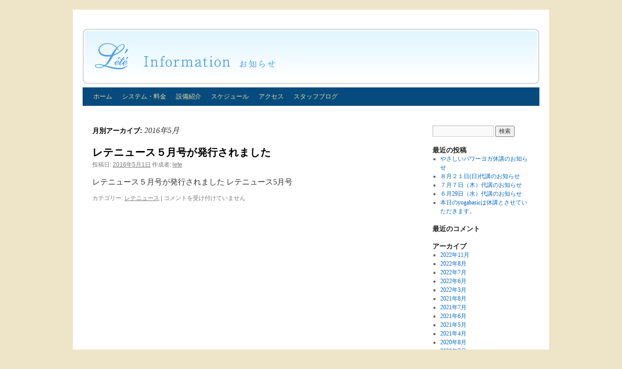

--- FILE ---
content_type: text/html; charset=UTF-8
request_url: http://lete.jp/ns/2016/05/
body_size: 4240
content:
<!DOCTYPE html>
<html lang="ja">
<head>
<meta charset="UTF-8" />
<title>5月 | 2016 | </title>
<link rel="profile" href="http://gmpg.org/xfn/11" />
<link rel="stylesheet" type="text/css" media="all" href="http://lete.jp/ns/wp-content/themes/twentyten/style.css" />
<link rel="pingback" href="http://lete.jp/ns/xmlrpc.php" />
<link rel='dns-prefetch' href='//s.w.org' />
<link rel="alternate" type="application/rss+xml" title=" &raquo; フィード" href="http://lete.jp/ns/feed/" />
<link rel="alternate" type="application/rss+xml" title=" &raquo; コメントフィード" href="http://lete.jp/ns/comments/feed/" />
		<script type="text/javascript">
			window._wpemojiSettings = {"baseUrl":"https:\/\/s.w.org\/images\/core\/emoji\/12.0.0-1\/72x72\/","ext":".png","svgUrl":"https:\/\/s.w.org\/images\/core\/emoji\/12.0.0-1\/svg\/","svgExt":".svg","source":{"concatemoji":"http:\/\/lete.jp\/ns\/wp-includes\/js\/wp-emoji-release.min.js?ver=5.2.21"}};
			!function(e,a,t){var n,r,o,i=a.createElement("canvas"),p=i.getContext&&i.getContext("2d");function s(e,t){var a=String.fromCharCode;p.clearRect(0,0,i.width,i.height),p.fillText(a.apply(this,e),0,0);e=i.toDataURL();return p.clearRect(0,0,i.width,i.height),p.fillText(a.apply(this,t),0,0),e===i.toDataURL()}function c(e){var t=a.createElement("script");t.src=e,t.defer=t.type="text/javascript",a.getElementsByTagName("head")[0].appendChild(t)}for(o=Array("flag","emoji"),t.supports={everything:!0,everythingExceptFlag:!0},r=0;r<o.length;r++)t.supports[o[r]]=function(e){if(!p||!p.fillText)return!1;switch(p.textBaseline="top",p.font="600 32px Arial",e){case"flag":return s([55356,56826,55356,56819],[55356,56826,8203,55356,56819])?!1:!s([55356,57332,56128,56423,56128,56418,56128,56421,56128,56430,56128,56423,56128,56447],[55356,57332,8203,56128,56423,8203,56128,56418,8203,56128,56421,8203,56128,56430,8203,56128,56423,8203,56128,56447]);case"emoji":return!s([55357,56424,55356,57342,8205,55358,56605,8205,55357,56424,55356,57340],[55357,56424,55356,57342,8203,55358,56605,8203,55357,56424,55356,57340])}return!1}(o[r]),t.supports.everything=t.supports.everything&&t.supports[o[r]],"flag"!==o[r]&&(t.supports.everythingExceptFlag=t.supports.everythingExceptFlag&&t.supports[o[r]]);t.supports.everythingExceptFlag=t.supports.everythingExceptFlag&&!t.supports.flag,t.DOMReady=!1,t.readyCallback=function(){t.DOMReady=!0},t.supports.everything||(n=function(){t.readyCallback()},a.addEventListener?(a.addEventListener("DOMContentLoaded",n,!1),e.addEventListener("load",n,!1)):(e.attachEvent("onload",n),a.attachEvent("onreadystatechange",function(){"complete"===a.readyState&&t.readyCallback()})),(n=t.source||{}).concatemoji?c(n.concatemoji):n.wpemoji&&n.twemoji&&(c(n.twemoji),c(n.wpemoji)))}(window,document,window._wpemojiSettings);
		</script>
		<style type="text/css">
img.wp-smiley,
img.emoji {
	display: inline !important;
	border: none !important;
	box-shadow: none !important;
	height: 1em !important;
	width: 1em !important;
	margin: 0 .07em !important;
	vertical-align: -0.1em !important;
	background: none !important;
	padding: 0 !important;
}
</style>
	<link rel='stylesheet' id='wp-block-library-css'  href='http://lete.jp/ns/wp-includes/css/dist/block-library/style.min.css?ver=5.2.21' type='text/css' media='all' />
<link rel='https://api.w.org/' href='http://lete.jp/ns/wp-json/' />
<link rel="EditURI" type="application/rsd+xml" title="RSD" href="http://lete.jp/ns/xmlrpc.php?rsd" />
<link rel="wlwmanifest" type="application/wlwmanifest+xml" href="http://lete.jp/ns/wp-includes/wlwmanifest.xml" /> 
<meta name="generator" content="WordPress 5.2.21" />
<style type="text/css" id="custom-background-css">
body.custom-background { background-color: #eee4c8; }
</style>
	</head>

<body class="archive date custom-background">
<div id="wrapper" class="hfeed">
	<div id="header">
		<div id="masthead">
			<div id="branding" role="banner">
								<div id="site-title">
					<span>
						<a href="http://lete.jp/ns/" title="" rel="home"></a>
					</span>
				</div>
				<div id="site-description"></div>

										<img src="http://lete.jp/ns/wp-content/uploads/2016/05/head_info-1.png" width="940" height="127" alt="" />
								</div><!-- #branding -->

			<div id="access" role="navigation">
			  				<div class="skip-link screen-reader-text"><a href="#content" title="コンテンツへスキップ">コンテンツへスキップ</a></div>
								<div class="menu-header"><ul id="menu-%e3%83%a1%e3%83%8b%e3%83%a5%e3%83%bc-1" class="menu"><li id="menu-item-23" class="menu-item menu-item-type-custom menu-item-object-custom menu-item-23"><a href="http://lete.jp/">ホーム</a></li>
<li id="menu-item-25" class="menu-item menu-item-type-custom menu-item-object-custom menu-item-25"><a href="http://www.lete.jp/system.html">システム・料金</a></li>
<li id="menu-item-26" class="menu-item menu-item-type-custom menu-item-object-custom menu-item-26"><a href="http://www.lete.jp/facility.html">設備紹介</a></li>
<li id="menu-item-27" class="menu-item menu-item-type-custom menu-item-object-custom menu-item-27"><a href="http://www.lete.jp/schedule.html">スケジュール</a></li>
<li id="menu-item-28" class="menu-item menu-item-type-custom menu-item-object-custom menu-item-28"><a href="http://www.lete.jp/access.html">アクセス</a></li>
<li id="menu-item-29" class="menu-item menu-item-type-custom menu-item-object-custom menu-item-29"><a href="http://www.lete.jp/wp/">スタッフブログ</a></li>
</ul></div>			</div><!-- #access -->
		</div><!-- #masthead -->
	</div><!-- #header -->

	<div id="main">

		<div id="container">
			<div id="content" role="main">


			<h1 class="page-title">
				月別アーカイブ: <span>2016年5月</span>			</h1>






			<div id="post-48" class="post-48 post type-post status-publish format-standard hentry category-4">
			<h2 class="entry-title"><a href="http://lete.jp/ns/2016/05/01/%e3%83%ac%e3%83%86%e3%83%8b%e3%83%a5%e3%83%bc%e3%82%b9%ef%bc%95%e6%9c%88%e5%8f%b7%e3%81%8c%e7%99%ba%e8%a1%8c%e3%81%95%e3%82%8c%e3%81%be%e3%81%97%e3%81%9f/" rel="bookmark">レテニュース５月号が発行されました</a></h2>

			<div class="entry-meta">
				<span class="meta-prep meta-prep-author">投稿日:</span> <a href="http://lete.jp/ns/2016/05/01/%e3%83%ac%e3%83%86%e3%83%8b%e3%83%a5%e3%83%bc%e3%82%b9%ef%bc%95%e6%9c%88%e5%8f%b7%e3%81%8c%e7%99%ba%e8%a1%8c%e3%81%95%e3%82%8c%e3%81%be%e3%81%97%e3%81%9f/" title="5:16 PM" rel="bookmark"><span class="entry-date">2016年5月1日</span></a> <span class="meta-sep">作成者:</span> <span class="author vcard"><a class="url fn n" href="http://lete.jp/ns/author/lete/" title="lete の投稿をすべて表示">lete</a></span>			</div><!-- .entry-meta -->

				<div class="entry-summary">
				<p>レテニュース５月号が発行されました レテニュース5月号</p>
			</div><!-- .entry-summary -->
	
			<div class="entry-utility">
									<span class="cat-links">
						<span class="entry-utility-prep entry-utility-prep-cat-links">カテゴリー:</span> <a href="http://lete.jp/ns/category/%e3%83%ac%e3%83%86%e3%83%8b%e3%83%a5%e3%83%bc%e3%82%b9/" rel="category tag">レテニュース</a>					</span>
					<span class="meta-sep">|</span>
												<span class="comments-link"><span><span class="screen-reader-text">レテニュース５月号が発行されました は</span>コメントを受け付けていません</span></span>
							</div><!-- .entry-utility -->
		</div><!-- #post-## -->

		
	


			</div><!-- #content -->
		</div><!-- #container -->


		<div id="primary" class="widget-area" role="complementary">
			<ul class="xoxo">

<li id="search-2" class="widget-container widget_search"><form role="search" method="get" id="searchform" class="searchform" action="http://lete.jp/ns/">
				<div>
					<label class="screen-reader-text" for="s">検索:</label>
					<input type="text" value="" name="s" id="s" />
					<input type="submit" id="searchsubmit" value="検索" />
				</div>
			</form></li>		<li id="recent-posts-2" class="widget-container widget_recent_entries">		<h3 class="widget-title">最近の投稿</h3>		<ul>
											<li>
					<a href="http://lete.jp/ns/2022/11/07/%e3%82%84%e3%81%95%e3%81%97%e3%81%84%e3%83%91%e3%83%af%e3%83%bc%e3%83%a8%e3%82%ac%e4%bc%91%e8%ac%9b%e3%81%ae%e3%81%8a%e7%9f%a5%e3%82%89%e3%81%9b/">やさしいパワーヨガ休講のお知らせ</a>
									</li>
											<li>
					<a href="http://lete.jp/ns/2022/08/18/%ef%bc%98%e6%9c%88%ef%bc%92%ef%bc%91%e6%97%a5%e6%97%a5%e4%bb%a3%e8%ac%9b%e3%81%ae%e3%81%8a%e7%9f%a5%e3%82%89%e3%81%9b/">８月２１日(日)代講のお知らせ</a>
									</li>
											<li>
					<a href="http://lete.jp/ns/2022/07/07/%ef%bc%97%e6%9c%88%ef%bc%97%e6%97%a5%ef%bc%88%e6%9c%a8%ef%bc%89%e4%bb%a3%e8%ac%9b%e3%81%ae%e3%81%8a%e7%9f%a5%e3%82%89%e3%81%9b/">７月７日（木）代講のお知らせ</a>
									</li>
											<li>
					<a href="http://lete.jp/ns/2022/06/27/%ef%bc%96%e6%9c%8829%e6%97%a5%ef%bc%88%e6%b0%b4%ef%bc%89%e4%bb%a3%e8%ac%9b%e3%81%ae%e3%81%8a%e7%9f%a5%e3%82%89%e3%81%9b/">６月29日（水）代講のお知らせ</a>
									</li>
											<li>
					<a href="http://lete.jp/ns/2022/06/02/%e6%9c%ac%e6%97%a5%e3%81%aeyogabasic%e3%81%af%e4%bc%91%e8%ac%9b%e3%81%a8%e3%81%95%e3%81%9b%e3%81%a6%e3%81%84%e3%81%9f%e3%81%a0%e3%81%8d%e3%81%be%e3%81%99%e3%80%82/">本日のyogabasicは休講とさせていただきます。</a>
									</li>
					</ul>
		</li><li id="recent-comments-2" class="widget-container widget_recent_comments"><h3 class="widget-title">最近のコメント</h3><ul id="recentcomments"></ul></li><li id="archives-2" class="widget-container widget_archive"><h3 class="widget-title">アーカイブ</h3>		<ul>
				<li><a href='http://lete.jp/ns/2022/11/'>2022年11月</a></li>
	<li><a href='http://lete.jp/ns/2022/08/'>2022年8月</a></li>
	<li><a href='http://lete.jp/ns/2022/07/'>2022年7月</a></li>
	<li><a href='http://lete.jp/ns/2022/06/'>2022年6月</a></li>
	<li><a href='http://lete.jp/ns/2022/03/'>2022年3月</a></li>
	<li><a href='http://lete.jp/ns/2021/08/'>2021年8月</a></li>
	<li><a href='http://lete.jp/ns/2021/07/'>2021年7月</a></li>
	<li><a href='http://lete.jp/ns/2021/06/'>2021年6月</a></li>
	<li><a href='http://lete.jp/ns/2021/05/'>2021年5月</a></li>
	<li><a href='http://lete.jp/ns/2021/04/'>2021年4月</a></li>
	<li><a href='http://lete.jp/ns/2020/08/'>2020年8月</a></li>
	<li><a href='http://lete.jp/ns/2020/07/'>2020年7月</a></li>
	<li><a href='http://lete.jp/ns/2020/06/'>2020年6月</a></li>
	<li><a href='http://lete.jp/ns/2020/05/'>2020年5月</a></li>
	<li><a href='http://lete.jp/ns/2020/04/'>2020年4月</a></li>
	<li><a href='http://lete.jp/ns/2020/03/'>2020年3月</a></li>
	<li><a href='http://lete.jp/ns/2020/02/'>2020年2月</a></li>
	<li><a href='http://lete.jp/ns/2019/12/'>2019年12月</a></li>
	<li><a href='http://lete.jp/ns/2019/10/'>2019年10月</a></li>
	<li><a href='http://lete.jp/ns/2019/09/'>2019年9月</a></li>
	<li><a href='http://lete.jp/ns/2019/08/'>2019年8月</a></li>
	<li><a href='http://lete.jp/ns/2019/07/'>2019年7月</a></li>
	<li><a href='http://lete.jp/ns/2019/06/'>2019年6月</a></li>
	<li><a href='http://lete.jp/ns/2019/05/'>2019年5月</a></li>
	<li><a href='http://lete.jp/ns/2019/04/'>2019年4月</a></li>
	<li><a href='http://lete.jp/ns/2019/03/'>2019年3月</a></li>
	<li><a href='http://lete.jp/ns/2019/02/'>2019年2月</a></li>
	<li><a href='http://lete.jp/ns/2018/11/'>2018年11月</a></li>
	<li><a href='http://lete.jp/ns/2018/10/'>2018年10月</a></li>
	<li><a href='http://lete.jp/ns/2018/09/'>2018年9月</a></li>
	<li><a href='http://lete.jp/ns/2018/08/'>2018年8月</a></li>
	<li><a href='http://lete.jp/ns/2018/07/'>2018年7月</a></li>
	<li><a href='http://lete.jp/ns/2018/06/'>2018年6月</a></li>
	<li><a href='http://lete.jp/ns/2018/04/'>2018年4月</a></li>
	<li><a href='http://lete.jp/ns/2018/03/'>2018年3月</a></li>
	<li><a href='http://lete.jp/ns/2018/01/'>2018年1月</a></li>
	<li><a href='http://lete.jp/ns/2017/12/'>2017年12月</a></li>
	<li><a href='http://lete.jp/ns/2017/11/'>2017年11月</a></li>
	<li><a href='http://lete.jp/ns/2017/10/'>2017年10月</a></li>
	<li><a href='http://lete.jp/ns/2017/09/'>2017年9月</a></li>
	<li><a href='http://lete.jp/ns/2017/08/'>2017年8月</a></li>
	<li><a href='http://lete.jp/ns/2017/07/'>2017年7月</a></li>
	<li><a href='http://lete.jp/ns/2017/06/'>2017年6月</a></li>
	<li><a href='http://lete.jp/ns/2017/05/'>2017年5月</a></li>
	<li><a href='http://lete.jp/ns/2017/04/'>2017年4月</a></li>
	<li><a href='http://lete.jp/ns/2017/03/'>2017年3月</a></li>
	<li><a href='http://lete.jp/ns/2017/02/'>2017年2月</a></li>
	<li><a href='http://lete.jp/ns/2017/01/'>2017年1月</a></li>
	<li><a href='http://lete.jp/ns/2016/12/'>2016年12月</a></li>
	<li><a href='http://lete.jp/ns/2016/11/'>2016年11月</a></li>
	<li><a href='http://lete.jp/ns/2016/10/'>2016年10月</a></li>
	<li><a href='http://lete.jp/ns/2016/09/'>2016年9月</a></li>
	<li><a href='http://lete.jp/ns/2016/08/'>2016年8月</a></li>
	<li><a href='http://lete.jp/ns/2016/07/'>2016年7月</a></li>
	<li><a href='http://lete.jp/ns/2016/06/'>2016年6月</a></li>
	<li><a href='http://lete.jp/ns/2016/05/'>2016年5月</a></li>
	<li><a href='http://lete.jp/ns/2016/04/'>2016年4月</a></li>
	<li><a href='http://lete.jp/ns/2015/12/'>2015年12月</a></li>
	<li><a href='http://lete.jp/ns/2015/11/'>2015年11月</a></li>
	<li><a href='http://lete.jp/ns/2015/08/'>2015年8月</a></li>
	<li><a href='http://lete.jp/ns/2015/07/'>2015年7月</a></li>
		</ul>
			</li><li id="categories-2" class="widget-container widget_categories"><h3 class="widget-title">カテゴリー</h3>		<ul>
				<li class="cat-item cat-item-2"><a href="http://lete.jp/ns/category/%e3%81%8a%e7%9f%a5%e3%82%89%e3%81%9b/">お知らせ</a>
</li>
	<li class="cat-item cat-item-5"><a href="http://lete.jp/ns/category/%e3%82%ad%e3%83%a3%e3%83%b3%e3%83%9a%e3%83%bc%e3%83%b3/">キャンペーン</a>
</li>
	<li class="cat-item cat-item-3"><a href="http://lete.jp/ns/category/%e3%82%b9%e3%82%b1%e3%82%b8%e3%83%a5%e3%83%bc%e3%83%ab/">スケジュール</a>
</li>
	<li class="cat-item cat-item-6"><a href="http://lete.jp/ns/category/%e3%81%9d%e3%81%ae%e4%bb%96/">その他</a>
</li>
	<li class="cat-item cat-item-4"><a href="http://lete.jp/ns/category/%e3%83%ac%e3%83%86%e3%83%8b%e3%83%a5%e3%83%bc%e3%82%b9/">レテニュース</a>
</li>
	<li class="cat-item cat-item-1"><a href="http://lete.jp/ns/category/%e6%9c%aa%e5%88%86%e9%a1%9e/">未分類</a>
</li>
		</ul>
			</li>			</ul>
		</div><!-- #primary .widget-area -->

	</div><!-- #main -->

	<div id="footer" role="contentinfo">
		<div id="colophon">



			<div id="site-info">
				<a href="http://lete.jp/ns/" title="" rel="home">
									</a>
			</div><!-- #site-info -->

			<div id="site-generator">
								<a href="https://wordpress.org/" title="セマンティックなパブリッシングツール">Proudly powered by WordPress.</a>
			</div><!-- #site-generator -->

		</div><!-- #colophon -->
	</div><!-- #footer -->

</div><!-- #wrapper -->

<script type='text/javascript' src='http://lete.jp/ns/wp-includes/js/wp-embed.min.js?ver=5.2.21'></script>
</body>
</html>
